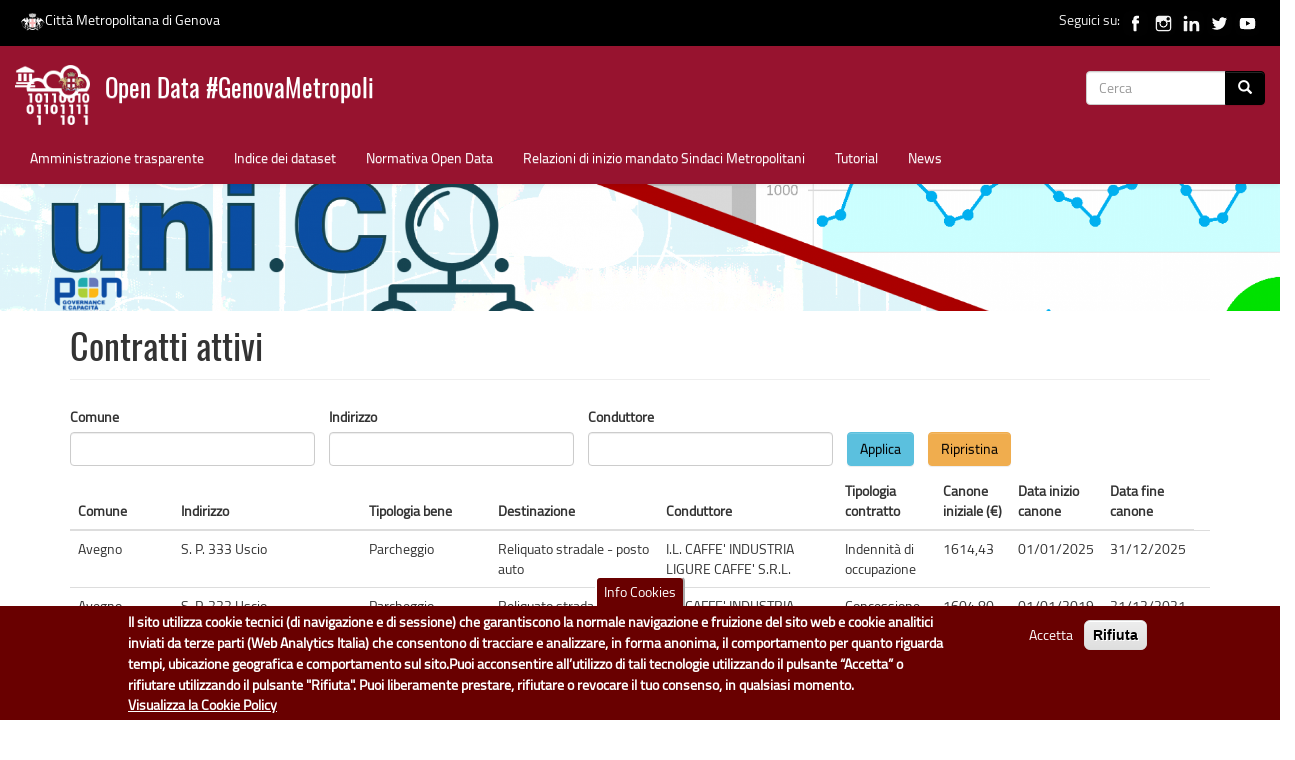

--- FILE ---
content_type: text/html; charset=utf-8
request_url: https://dati.cittametropolitana.genova.it/locazioni-attive
body_size: 10683
content:
<!DOCTYPE html>
<html lang="it" dir="ltr" prefix="content: http://purl.org/rss/1.0/modules/content/ dc: http://purl.org/dc/terms/ foaf: http://xmlns.com/foaf/0.1/ og: http://ogp.me/ns# rdfs: http://www.w3.org/2000/01/rdf-schema# sioc: http://rdfs.org/sioc/ns# sioct: http://rdfs.org/sioc/types# skos: http://www.w3.org/2004/02/skos/core# xsd: http://www.w3.org/2001/XMLSchema#">
<head>
  <link rel="profile" href="http://www.w3.org/1999/xhtml/vocab" />
  <meta charset="utf-8">
  <meta name="viewport" content="width=device-width, initial-scale=1.0">
  <meta http-equiv="Content-Type" content="text/html; charset=utf-8" />
<meta name="Generator" content="Drupal 7 (http://drupal.org)" />
<link rel="shortcut icon" href="https://dati.cittametropolitana.genova.it/sites/all/themes/CMGEcdn/favicon.ico" type="image/vnd.microsoft.icon" />
  <title>Contratti attivi | Open Data #GenovaMetropoli</title>
  <style>
@import url("https://dati.cittametropolitana.genova.it/modules/system/system.base.css?sy3y5a");
</style>
<style>
@import url("https://dati.cittametropolitana.genova.it/modules/field/theme/field.css?sy3y5a");
@import url("https://dati.cittametropolitana.genova.it/modules/node/node.css?sy3y5a");
@import url("https://dati.cittametropolitana.genova.it/sites/all/modules/workflow/workflow_admin_ui/workflow_admin_ui.css?sy3y5a");
@import url("https://dati.cittametropolitana.genova.it/sites/all/modules/views/css/views.css?sy3y5a");
</style>
<style>
@import url("https://dati.cittametropolitana.genova.it/sites/all/libraries/bootstrap/css/bootstrap.min.css?sy3y5a");
@import url("https://dati.cittametropolitana.genova.it/sites/all/libraries/bootstrap/css/bootstrap-theme.min.css?sy3y5a");
@import url("https://dati.cittametropolitana.genova.it/sites/all/modules/ctools/css/ctools.css?sy3y5a");
@import url("https://dati.cittametropolitana.genova.it/sites/all/modules/panels/css/panels.css?sy3y5a");
@import url("https://dati.cittametropolitana.genova.it/sites/all/modules/tagclouds/tagclouds.css?sy3y5a");
@import url("https://dati.cittametropolitana.genova.it/sites/all/modules/user_dashboard/user_dashboard.css?sy3y5a");
@import url("https://dati.cittametropolitana.genova.it/sites/all/modules/eu_cookie_compliance/css/eu_cookie_compliance.css?sy3y5a");
@import url("https://dati.cittametropolitana.genova.it/sites/default/files/ctools/css/c61461ae45453305131952afedbc5ecc.css?sy3y5a");
</style>
<link type="text/css" rel="stylesheet" href="https://cdn.jsdelivr.net/npm/bootstrap@3.3.7/dist/css/bootstrap.css" media="all" />
<link type="text/css" rel="stylesheet" href="https://cdn.jsdelivr.net/npm/@unicorn-fail/drupal-bootstrap-styles@0.0.2/dist/3.3.1/7.x-3.x/drupal-bootstrap.css" media="all" />
<style>
@import url("https://dati.cittametropolitana.genova.it/sites/all/themes/CMGEcdn/css/style.css?sy3y5a");
@import url("https://dati.cittametropolitana.genova.it/sites/all/themes/CMGEcdn/addons/bootstrap/jquery.smartmenus.bootstrap.css?sy3y5a");
</style>
<style>
@import url("https://dati.cittametropolitana.genova.it/sites/default/files/fontyourface/font.css?sy3y5a");
@import url("https://dati.cittametropolitana.genova.it/sites/default/files/fontyourface/local_fonts/oswald-normal-normal/stylesheet.css?sy3y5a");
@import url("https://dati.cittametropolitana.genova.it/sites/default/files/fontyourface/local_fonts/titillium-normal-normal/stylesheet.css?sy3y5a");
</style>
  <!-- HTML5 element support for IE6-8 -->
  <!--[if lt IE 9]>
    <script src="https://cdn.jsdelivr.net/html5shiv/3.7.3/html5shiv-printshiv.min.js"></script>
  <![endif]-->

<!-- Matomo -->
<script type="text/javascript">
  var _paq = window._paq = window._paq || [];
  /* tracker methods like "setCustomDimension" should be called before "trackPageView" */
  _paq.push(['trackPageView']);
  _paq.push(['enableLinkTracking']);
  (function() {
    var u="https://ingestion.webanalytics.italia.it/";
    _paq.push(['setTrackerUrl', u+'matomo.php']);
    _paq.push(['setSiteId', 'kN0lWQMqWO']);
    var d=document, g=d.createElement('script'), s=d.getElementsByTagName('script')[0];
    g.type='text/javascript'; g.async=true; g.src=u+'matomo.js'; s.parentNode.insertBefore(g,s);
  })();
</script>
<!-- End Matomo Code -->  
  
  <script src="https://dati.cittametropolitana.genova.it/sites/all/modules/jquery_update/replace/jquery/1.12/jquery.min.js?v=1.12.4"></script>
<script src="https://dati.cittametropolitana.genova.it/misc/jquery-extend-3.4.0.js?v=1.12.4"></script>
<script src="https://dati.cittametropolitana.genova.it/misc/jquery-html-prefilter-3.5.0-backport.js?v=1.12.4"></script>
<script src="https://dati.cittametropolitana.genova.it/misc/jquery.once.js?v=1.2"></script>
<script src="https://dati.cittametropolitana.genova.it/misc/drupal.js?sy3y5a"></script>
<script src="https://dati.cittametropolitana.genova.it/sites/all/modules/jquery_update/js/jquery_browser.js?v=0.0.1"></script>
<script src="https://dati.cittametropolitana.genova.it/sites/all/modules/eu_cookie_compliance/js/jquery.cookie-1.4.1.min.js?v=1.4.1"></script>
<script src="https://dati.cittametropolitana.genova.it/misc/form-single-submit.js?v=7.101"></script>
<script src="https://cdn.jsdelivr.net/npm/bootstrap@3.3.7/dist/js/bootstrap.js"></script>
<script src="https://dati.cittametropolitana.genova.it/sites/all/modules/entityreference/js/entityreference.js?sy3y5a"></script>
<script src="https://dati.cittametropolitana.genova.it/sites/default/files/languages/it_Ej_HOaNFTlrpULCtp9HntxGW22M9T0_3mGe_eor9rpI.js?sy3y5a"></script>
<script src="https://dati.cittametropolitana.genova.it/sites/all/libraries/bootstrap/js/bootstrap.min.js?sy3y5a"></script>
<script src="https://dati.cittametropolitana.genova.it/sites/all/themes/CMGEcdn/jquery.smartmenus.js?sy3y5a"></script>
<script src="https://dati.cittametropolitana.genova.it/sites/all/themes/CMGEcdn/addons/bootstrap/jquery.smartmenus.bootstrap.js?sy3y5a"></script>
<script>jQuery.extend(Drupal.settings, {"basePath":"\/","pathPrefix":"it\/","setHasJsCookie":0,"ajaxPageState":{"theme":"CMGEcdn","theme_token":"qrd6sBAHV-JQLFv41IfvHD72Zem-4A2RefeT4TD25Pc","js":{"0":1,"sites\/all\/modules\/eu_cookie_compliance\/js\/eu_cookie_compliance.min.js":1,"sites\/all\/themes\/bootstrap\/js\/bootstrap.js":1,"sites\/all\/modules\/jquery_update\/replace\/jquery\/1.12\/jquery.min.js":1,"misc\/jquery-extend-3.4.0.js":1,"misc\/jquery-html-prefilter-3.5.0-backport.js":1,"misc\/jquery.once.js":1,"misc\/drupal.js":1,"sites\/all\/modules\/jquery_update\/js\/jquery_browser.js":1,"sites\/all\/modules\/eu_cookie_compliance\/js\/jquery.cookie-1.4.1.min.js":1,"misc\/form-single-submit.js":1,"https:\/\/cdn.jsdelivr.net\/npm\/bootstrap@3.3.7\/dist\/js\/bootstrap.js":1,"sites\/all\/modules\/entityreference\/js\/entityreference.js":1,"public:\/\/languages\/it_Ej_HOaNFTlrpULCtp9HntxGW22M9T0_3mGe_eor9rpI.js":1,"sites\/all\/libraries\/bootstrap\/js\/bootstrap.min.js":1,"sites\/all\/themes\/CMGEcdn\/jquery.smartmenus.js":1,"sites\/all\/themes\/CMGEcdn\/addons\/bootstrap\/jquery.smartmenus.bootstrap.js":1},"css":{"modules\/system\/system.base.css":1,"modules\/field\/theme\/field.css":1,"modules\/node\/node.css":1,"sites\/all\/modules\/workflow\/workflow_admin_ui\/workflow_admin_ui.css":1,"sites\/all\/modules\/views\/css\/views.css":1,"sites\/all\/libraries\/bootstrap\/css\/bootstrap.min.css":1,"sites\/all\/libraries\/bootstrap\/css\/bootstrap-theme.min.css":1,"sites\/all\/modules\/ctools\/css\/ctools.css":1,"sites\/all\/modules\/panels\/css\/panels.css":1,"sites\/all\/modules\/tagclouds\/tagclouds.css":1,"sites\/all\/modules\/user_dashboard\/user_dashboard.css":1,"sites\/all\/modules\/eu_cookie_compliance\/css\/eu_cookie_compliance.css":1,"public:\/\/ctools\/css\/c61461ae45453305131952afedbc5ecc.css":1,"https:\/\/cdn.jsdelivr.net\/npm\/bootstrap@3.3.7\/dist\/css\/bootstrap.css":1,"https:\/\/cdn.jsdelivr.net\/npm\/@unicorn-fail\/drupal-bootstrap-styles@0.0.2\/dist\/3.3.1\/7.x-3.x\/drupal-bootstrap.css":1,"sites\/all\/themes\/CMGEcdn\/css\/style.css":1,"sites\/all\/themes\/CMGEcdn\/addons\/bootstrap\/jquery.smartmenus.bootstrap.css":1,"sites\/default\/files\/fontyourface\/font.css":1,"public:\/\/fontyourface\/local_fonts\/oswald-normal-normal\/stylesheet.css":1,"public:\/\/fontyourface\/local_fonts\/titillium-normal-normal\/stylesheet.css":1}},"urlIsAjaxTrusted":{"\/it\/locazioni-attive":true,"\/locazioni-attive":true},"eu_cookie_compliance":{"cookie_policy_version":"1.0.0","popup_enabled":1,"popup_agreed_enabled":0,"popup_hide_agreed":1,"popup_clicking_confirmation":false,"popup_scrolling_confirmation":false,"popup_html_info":"\u003Cbutton type=\u0022button\u0022 class=\u0022eu-cookie-withdraw-tab\u0022\u003EInfo Cookies\u003C\/button\u003E\n\u003Cdiv class=\u0022eu-cookie-compliance-banner eu-cookie-compliance-banner-info eu-cookie-compliance-banner--opt-in\u0022\u003E\n  \u003Cdiv class=\u0022popup-content info\u0022\u003E\n        \u003Cdiv id=\u0022popup-text\u0022\u003E\n      \u003Cp\u003EIl sito utilizza cookie tecnici (di navigazione e di sessione) che garantiscono la normale navigazione e fruizione del sito web e cookie analitici inviati da terze parti (Web Analytics Italia) che consentono di tracciare e analizzare, in forma anonima, il comportamento per quanto riguarda tempi, ubicazione geografica e comportamento sul sito.Puoi acconsentire all\u2019utilizzo di tali tecnologie utilizzando il pulsante \u201cAccetta\u201d o rifiutare utilizzando il pulsante \u0022Rifiuta\u0022. Puoi liberamente prestare, rifiutare o revocare il tuo consenso, in qualsiasi momento.\u003C\/p\u003E\n              \u003Cbutton type=\u0022button\u0022 class=\u0022find-more-button eu-cookie-compliance-more-button\u0022\u003EVisualizza la Cookie Policy\u003C\/button\u003E\n          \u003C\/div\u003E\n    \n    \u003Cdiv id=\u0022popup-buttons\u0022 class=\u0022\u0022\u003E\n            \u003Cbutton type=\u0022button\u0022 class=\u0022agree-button eu-cookie-compliance-secondary-button\u0022\u003EAccetta\u003C\/button\u003E\n              \u003Cbutton type=\u0022button\u0022 class=\u0022decline-button eu-cookie-compliance-default-button\u0022 \u003ERifiuta\u003C\/button\u003E\n          \u003C\/div\u003E\n  \u003C\/div\u003E\n\u003C\/div\u003E","use_mobile_message":false,"mobile_popup_html_info":"  \u003Cbutton type=\u0022button\u0022 class=\u0022eu-cookie-withdraw-tab\u0022\u003EInfo Cookies\u003C\/button\u003E\n\u003Cdiv class=\u0022eu-cookie-compliance-banner eu-cookie-compliance-banner-info eu-cookie-compliance-banner--opt-in\u0022\u003E\n  \u003Cdiv class=\u0022popup-content info\u0022\u003E\n        \u003Cdiv id=\u0022popup-text\u0022\u003E\n                    \u003Cbutton type=\u0022button\u0022 class=\u0022find-more-button eu-cookie-compliance-more-button\u0022\u003EVisualizza la Cookie Policy\u003C\/button\u003E\n          \u003C\/div\u003E\n    \n    \u003Cdiv id=\u0022popup-buttons\u0022 class=\u0022\u0022\u003E\n            \u003Cbutton type=\u0022button\u0022 class=\u0022agree-button eu-cookie-compliance-secondary-button\u0022\u003EAccetta\u003C\/button\u003E\n              \u003Cbutton type=\u0022button\u0022 class=\u0022decline-button eu-cookie-compliance-default-button\u0022 \u003ERifiuta\u003C\/button\u003E\n          \u003C\/div\u003E\n  \u003C\/div\u003E\n\u003C\/div\u003E\n","mobile_breakpoint":"768","popup_html_agreed":"\u003Cdiv\u003E\n  \u003Cdiv class=\u0022popup-content agreed\u0022\u003E\n    \u003Cdiv id=\u0022popup-text\u0022\u003E\n      \u003Cp\u003EGrazie di aver accettato l\u0027utilizzo dei cookiesAdesso \u00e8 possibile nascondere questo messaggio o scoprire di pi\u00f9 sulla privacy policy di Citt\u00e0 Metropolitana di Genova.\u003C\/p\u003E\n    \u003C\/div\u003E\n    \u003Cdiv id=\u0022popup-buttons\u0022\u003E\n      \u003Cbutton type=\u0022button\u0022 class=\u0022hide-popup-button eu-cookie-compliance-hide-button\u0022\u003ENascondi\u003C\/button\u003E\n              \u003Cbutton type=\u0022button\u0022 class=\u0022find-more-button eu-cookie-compliance-more-button-thank-you\u0022 \u003EMaggiori informazioni\u003C\/button\u003E\n          \u003C\/div\u003E\n  \u003C\/div\u003E\n\u003C\/div\u003E","popup_use_bare_css":false,"popup_height":"auto","popup_width":"100%","popup_delay":1000,"popup_link":"https:\/\/www.cittametropolitana.genova.it\/cookiepolicy","popup_link_new_window":1,"popup_position":null,"fixed_top_position":false,"popup_language":"it","store_consent":false,"better_support_for_screen_readers":0,"reload_page":0,"domain":"","domain_all_sites":0,"popup_eu_only_js":0,"cookie_lifetime":"180","cookie_session":false,"disagree_do_not_show_popup":0,"method":"opt_in","allowed_cookies":"https:\/\/ingestion.webanalytics.italia.it\/matomo.js","withdraw_markup":"\u003Cbutton type=\u0022button\u0022 class=\u0022eu-cookie-withdraw-tab\u0022\u003EInfo Cookies\u003C\/button\u003E\n\u003Cdiv class=\u0022eu-cookie-withdraw-banner\u0022\u003E\n  \u003Cdiv class=\u0022popup-content info\u0022\u003E\n    \u003Cdiv id=\u0022popup-text\u0022\u003E\n      \u003Ch2\u003ECitt\u00e0 Metropolitana di Genova utilizza i cookies per migliorare la tua esperienza di navigazione - Hai fornito il tuo consenso\u003C\/h2\u003E\n    \u003C\/div\u003E\n    \u003Cdiv id=\u0022popup-buttons\u0022\u003E\n      \u003Cbutton type=\u0022button\u0022 class=\u0022eu-cookie-withdraw-button\u0022\u003EAnnulla consenso (opt-out)\u003C\/button\u003E\n    \u003C\/div\u003E\n  \u003C\/div\u003E\n\u003C\/div\u003E\n","withdraw_enabled":1,"withdraw_button_on_info_popup":0,"cookie_categories":[],"cookie_categories_details":[],"enable_save_preferences_button":1,"cookie_name":"","cookie_value_disagreed":"0","cookie_value_agreed_show_thank_you":"1","cookie_value_agreed":"2","containing_element":"body","automatic_cookies_removal":1,"close_button_action":"close_banner"},"bootstrap":{"anchorsFix":"0","anchorsSmoothScrolling":"0","formHasError":1,"popoverEnabled":0,"popoverOptions":{"animation":1,"html":0,"placement":"right","selector":"","trigger":"click","triggerAutoclose":1,"title":"","content":"","delay":0,"container":"body"},"tooltipEnabled":0,"tooltipOptions":{"animation":1,"html":0,"placement":"auto left","selector":"","trigger":"hover focus","delay":0,"container":"body"}}});</script>
</head>
<body  class="navbar-is-fixed-top html not-front not-logged-in no-sidebars page-locazioni-attive"> 

  <div id="skip-link">
    <a href="#main-content" class="sr-only sr-only-focusable element-invisible element-focusable">Salta al contenuto principale</a>
  </div>
    
 

<header id="navbar" role="banner" aria-label="bannerup" class="navbar navbar-fixed-top navbar-default">
<div class="container-fuild" id="regione-social">
 <div class="row"> 
      <div class="col-md-6"><a href="http://www.cittametropolitana.genova.it" title="Città Metropolitana di Genova #GenovaMetropoli"><img alt="Logo GenovaMetropoli" class="logo-genovametropoli" src="/sites/all/themes/CMGEcdn/images/cmge-white.svg" style="width:25px" />Città Metropolitana di Genova</a></div> 
      <div class="col-md-6" style="text-align:right;">Seguici su: 
	  <a href="https://www.facebook.com/cittametropolitanadigenova/" title="Pagina Facebook GenovaMetropoli"><img alt="Facebook di CMGE" title="Facebook di CMGE" src="/sites/all/themes/CMGEcdn/images/facebook.svg" style="width:25px" /></a>
	  <a href="https://www.instagram.com/cmgenova/" title="Pagina Instagram GenovaMetropoli"><img alt="Instagram di CMGE" title="Instagram di CMGE" src="/sites/all/themes/CMGEcdn/images/instagram.svg" style="width:25px" /></a>
	  <a href="https://www.linkedin.com/company/citt%C3%A0-metropolitana-di-genova/" title="Linkedin di GenovaMetropoli"><img alt="Linkedin di CMGE" title="Linkedin di CMGE" src="/sites/all/themes/CMGEcdn/images/linkedin.svg" style="width:25px" /></a>
	  <a href="https://twitter.com/GenovaMetropoli" title="Twitter di GenovaMetropoli"><img alt="Twitter di CMGE" title="Twitter di CMGE" src="/sites/all/themes/CMGEcdn/images/twitter.svg" style="width:25px" /></a>
	  <a href="https://www.youtube.com/c/cittametropolitanadigenova" title="Città Metropolitana di Genova Canale YouTube GenovaMetropoli"><img alt="youtube di CMGE" title="youtube di CMGE" src="/sites/all/themes/CMGEcdn/images/youtube.svg" style="width:25px" /></a>
	  </div> 
   </div> 
</div>
  <div class="container-fluid">
    <div class="navbar-header">
              <a class="logo navbar-btn pull-left" href="/it" title="Home">
          <img src="https://dati.cittametropolitana.genova.it/sites/default/files/cmge-opendata.png" alt="Home" style="width:75px; margin-top:-9px" />
        </a>
      
              <span><a class="name navbar-brand" href="/it" title="Home">Open Data #GenovaMetropoli</a></span>
	  
              <button type="button" class="navbar-toggle" data-toggle="collapse" data-target="#navbar-collapse">
          <span class="sr-only">Toggle navigation</span>
          <span class="icon-bar"></span>
          <span class="icon-bar"></span>
          <span class="icon-bar"></span>
        </button>
          </div>

          <div class="navbar-collapse collapse" id="navigation-bar">
        <nav>
              <div class="region region-navigation">
    <section id="block-search-form" class="block block-search clearfix">

      
  <form class="form-search content-search" action="/locazioni-attive" method="post" id="search-block-form" accept-charset="UTF-8"><div><div>
      <h1 class="element-invisible">Form di ricerca</h2>
    <div class="input-group"><input title="Inserisci i termini da cercare." placeholder="Cerca" class="form-control form-text" type="text" id="edit-search-block-form--2" name="search_block_form" value="" size="15" maxlength="128" /><span class="input-group-btn"><button type="submit" class="btn btn-primary" aria-label="Cerca" alt="Cerca"><span class="icon glyphicon glyphicon-search" aria-hidden="true"></span>
</button></span></div><div class="form-actions form-wrapper form-group" id="edit-actions"><button class="element-invisible btn btn-primary form-submit" type="submit" id="edit-submit" name="op" value="Cerca">Cerca</button>
</div><input type="hidden" name="form_build_id" value="form-oSux3Fc5NZdAdUkkUyroeWwrzvezICiSw_2kQ1ycMeo" />
<input type="hidden" name="form_id" value="search_block_form" />
</div>
</div></form>
</section>
  </div>
        </nav>
      </div>
              <div class="navbar-collapse collapse" id="navbar-collapse">
        <nav>
                      <ul class="menu nav navbar-nav"><li class="first leaf"><a href="/it/content/amministrazione-trasparente" title="Albero dell&#039;amministrazione trasparente">Amministrazione trasparente</a></li>
<li class="leaf"><a href="/it/indice-dataset" title="Indice dei dataset - in ordine alfabetico">Indice dei dataset</a></li>
<li class="leaf"><a href="/it/riferimenti-normativi" title="Normativa Open Data">Normativa Open Data</a></li>
<li class="leaf"><a href="/it/dati/documentazione/silvia-salis-relazione-inizio-mandato" title="Relazioni di inizio mandato Sindaci Metropolitani">Relazioni di inizio mandato Sindaci Metropolitani</a></li>
<li class="leaf"><a href="/it/content/tutorial" title="Tutorial sui dati aperti della Provincia di Genova">Tutorial</a></li>
<li class="last leaf"><a href="/it/news" title="News">News</a></li>
</ul>                            </nav>
      </div>
    
	</div> 
</header>


  <div id="featured" role="banner" aria-label="featured zone">
       <div class="region region-featured">
    <section id="block-views-news-block-2" class="block block-views clearfix">

        <h2 class="block-title">News</h2>
    
  <div class="view view-news view-id-news view-display-id-block_2 view-dom-id-64ea27ab9c22e68de516adfa2c46b256">
        
  
  
      <div class="view-content">
      

<div id="views-bootstrap-grid-1" class="views-bootstrap-grid-plugin-style">
  
          <div class="row">
                  <div class=" col-xs-12 col-lg-12">
              
  <div class="views-field views-field-field-image">        <div class="field-content"><a href="/it/content/article/al-il-progetto-unico-genovametropoli-cede-la-sua-esperienza-opendata"><img typeof="foaf:Image" class="img-responsive" src="https://dati.cittametropolitana.genova.it/sites/default/files/styles/img_banner/public/field/image/banner.png?itok=mhqtikRU" width="2500" height="300" alt="Al via il Progetto UNI.C.O: GenovaMetropoli &#039;cede&#039; la sua esperienza in OpenData" title="Al via il Progetto UNI.C.O: GenovaMetropoli &#039;cede&#039; la sua esperienza in OpenData" /></a></div>  </div>          </div>

                                  </div>
    
  </div>
    </div>
  
  
  
  
  
  
</div>
</section>
  </div>
  </div>

<!--<div class="main-container">-->

<div class="main-container container">


  <header role="banner" id="page-header" aria-label="banner-main">
    
      </header> <!-- /#page-header -->

  <div class="row">

    
    <section class="col-sm-12">
                  <a id="main-content" role="main"></a>
                    <h1 class="page-header">Contratti attivi</h1>
                                                  	  <!-- /riga aggiunta per togliere NO CONTENT nella Home page -->
				
        <div class="region region-content">
    <section id="block-system-main" class="block block-system clearfix">

      
  <div class="view view-locazioni-attive view-id-locazioni_attive view-display-id-page_1 view-dom-id-383f348f2fd25a952bb84af082a310e5">
        
      <div class="view-filters">
      <form action="/it/locazioni-attive" method="get" id="views-exposed-form-locazioni-attive-page-1" accept-charset="UTF-8"><div><div class="views-exposed-form">
  <div class="views-exposed-widgets clearfix">
          <div id="edit-field-comune-value-wrapper" class="views-exposed-widget views-widget-filter-field_comune_value">
                  <label for="edit-field-comune-value">
            Comune          </label>
                        <div class="views-widget">
          <div class="form-item form-item-field-comune-value form-type-textfield form-group"><input class="form-control form-text" type="text" id="edit-field-comune-value" name="field_comune_value" value="" size="30" maxlength="128" /></div>        </div>
              </div>
          <div id="edit-field-indirizzo-value-wrapper" class="views-exposed-widget views-widget-filter-field_indirizzo_value">
                  <label for="edit-field-indirizzo-value">
            Indirizzo          </label>
                        <div class="views-widget">
          <div class="form-item form-item-field-indirizzo-value form-type-textfield form-group"><input class="form-control form-text" type="text" id="edit-field-indirizzo-value" name="field_indirizzo_value" value="" size="30" maxlength="128" /></div>        </div>
              </div>
          <div id="edit-field-conduttore-value-wrapper" class="views-exposed-widget views-widget-filter-field_conduttore_value">
                  <label for="edit-field-conduttore-value">
            Conduttore          </label>
                        <div class="views-widget">
          <div class="form-item form-item-field-conduttore-value form-type-textfield form-group"><input class="form-control form-text" type="text" id="edit-field-conduttore-value" name="field_conduttore_value" value="" size="30" maxlength="128" /></div>        </div>
              </div>
                    <div class="views-exposed-widget views-submit-button">
      <button type="submit" id="edit-submit-locazioni-attive" name="" value="Applica" class="btn btn-info form-submit">Applica</button>
    </div>
          <div class="views-exposed-widget views-reset-button">
        <button type="submit" id="edit-reset" name="op" value="Ripristina" class="btn btn-warning form-submit">Ripristina</button>
      </div>
      </div>
</div>
</div></form>    </div>
  
  
      <div class="view-content">
      

<table class="views-table cols-9 table table-0 table-0 table-0 table-0"   >
        <thead>
    <tr>
              <th class="views-field views-field-field-comune" >
          Comune        </th>
              <th class="views-field views-field-field-indirizzo" >
          Indirizzo        </th>
              <th class="views-field views-field-field-tipologia-bene" >
          Tipologia bene        </th>
              <th class="views-field views-field-field-tipologia-bene-ulteriore-d" >
          Destinazione        </th>
              <th class="views-field views-field-field-conduttore" >
          Conduttore        </th>
              <th class="views-field views-field-field-tipologia-locazione-attiva" >
          Tipologia contratto        </th>
              <th class="views-field views-field-field-canone" >
          Canone iniziale (€)        </th>
              <th class="views-field views-field-field-data-inizio" >
          Data inizio canone        </th>
              <th class="views-field views-field-field-data-fine" >
          Data fine canone        </th>
          </tr>
    </thead>
    <tbody>
      <tr class="odd views-row-first">
              <td class="views-field views-field-field-comune" >
          Avegno        </td>
              <td class="views-field views-field-field-indirizzo" >
          S. P. 333 Uscio        </td>
              <td class="views-field views-field-field-tipologia-bene" >
          Parcheggio        </td>
              <td class="views-field views-field-field-tipologia-bene-ulteriore-d" >
          Reliquato stradale - posto auto        </td>
              <td class="views-field views-field-field-conduttore" >
          I.L. CAFFE&#039; INDUSTRIA LIGURE CAFFE&#039; S.R.L.        </td>
              <td class="views-field views-field-field-tipologia-locazione-attiva" >
          Indennità di occupazione        </td>
              <td class="views-field views-field-field-canone" >
          1614,43        </td>
              <td class="views-field views-field-field-data-inizio" >
          <span  property="dc:date" datatype="xsd:dateTime" content="2025-01-01T00:00:00+01:00" class="date-display-single">01/01/2025</span>        </td>
              <td class="views-field views-field-field-data-fine" >
          <span  property="dc:date" datatype="xsd:dateTime" content="2025-12-31T00:00:00+01:00" class="date-display-single">31/12/2025</span>        </td>
              <td class="views-field views-field-edit-node" >
                  </td>
          </tr>
      <tr class="even">
              <td class="views-field views-field-field-comune" >
          Avegno        </td>
              <td class="views-field views-field-field-indirizzo" >
          S. P. 333 Uscio        </td>
              <td class="views-field views-field-field-tipologia-bene" >
          Parcheggio        </td>
              <td class="views-field views-field-field-tipologia-bene-ulteriore-d" >
          Reliquato stradale - posto auto        </td>
              <td class="views-field views-field-field-conduttore" >
          I.L. CAFFE&#039; INDUSTRIA LIGURE CAFFE&#039; S.R.L.        </td>
              <td class="views-field views-field-field-tipologia-locazione-attiva" >
          Concessione        </td>
              <td class="views-field views-field-field-canone" >
          1604,80        </td>
              <td class="views-field views-field-field-data-inizio" >
          <span  property="dc:date" datatype="xsd:dateTime" content="2019-01-01T00:00:00+01:00" class="date-display-single">01/01/2019</span>        </td>
              <td class="views-field views-field-field-data-fine" >
          <span  property="dc:date" datatype="xsd:dateTime" content="2021-12-31T00:00:00+01:00" class="date-display-single">31/12/2021</span>        </td>
              <td class="views-field views-field-edit-node" >
                  </td>
          </tr>
      <tr class="odd">
              <td class="views-field views-field-field-comune" >
          Avegno        </td>
              <td class="views-field views-field-field-indirizzo" >
          S. P. 333 Uscio        </td>
              <td class="views-field views-field-field-tipologia-bene" >
          Parcheggio        </td>
              <td class="views-field views-field-field-tipologia-bene-ulteriore-d" >
          Reliquato stradale - posto auto        </td>
              <td class="views-field views-field-field-conduttore" >
          I.L. CAFFE&#039; INDUSTRIA LIGURE CAFFE&#039; S.R.L.        </td>
              <td class="views-field views-field-field-tipologia-locazione-attiva" >
          Indennità di occupazione        </td>
              <td class="views-field views-field-field-canone" >
          1614,43        </td>
              <td class="views-field views-field-field-data-inizio" >
          <span  property="dc:date" datatype="xsd:dateTime" content="2024-01-01T00:00:00+01:00" class="date-display-single">01/01/2024</span>        </td>
              <td class="views-field views-field-field-data-fine" >
          <span  property="dc:date" datatype="xsd:dateTime" content="2024-12-31T00:00:00+01:00" class="date-display-single">31/12/2024</span>        </td>
              <td class="views-field views-field-edit-node" >
                  </td>
          </tr>
      <tr class="even">
              <td class="views-field views-field-field-comune" >
          Avegno        </td>
              <td class="views-field views-field-field-indirizzo" >
          S. P. 333 Uscio        </td>
              <td class="views-field views-field-field-tipologia-bene" >
          Parcheggio        </td>
              <td class="views-field views-field-field-tipologia-bene-ulteriore-d" >
          Reliquato stradale - posto auto        </td>
              <td class="views-field views-field-field-conduttore" >
          I.L. CAFFE&#039; INDUSTRIA LIGURE CAFFE&#039; S.R.L.        </td>
              <td class="views-field views-field-field-tipologia-locazione-attiva" >
          Indennità di occupazione        </td>
              <td class="views-field views-field-field-canone" >
          1607,20        </td>
              <td class="views-field views-field-field-data-inizio" >
          <span  property="dc:date" datatype="xsd:dateTime" content="2023-01-01T00:00:00+01:00" class="date-display-single">01/01/2023</span>        </td>
              <td class="views-field views-field-field-data-fine" >
          <span  property="dc:date" datatype="xsd:dateTime" content="2023-12-31T00:00:00+01:00" class="date-display-single">31/12/2023</span>        </td>
              <td class="views-field views-field-edit-node" >
                  </td>
          </tr>
      <tr class="odd">
              <td class="views-field views-field-field-comune" >
          Avegno        </td>
              <td class="views-field views-field-field-indirizzo" >
          S. P. 333 Uscio        </td>
              <td class="views-field views-field-field-tipologia-bene" >
          Parcheggio        </td>
              <td class="views-field views-field-field-tipologia-bene-ulteriore-d" >
          Reliquato stradale - posto auto        </td>
              <td class="views-field views-field-field-conduttore" >
          I.L. CAFFE&#039; INDUSTRIA LIGURE CAFFE&#039; S.R.L.        </td>
              <td class="views-field views-field-field-tipologia-locazione-attiva" >
          Indennità di occupazione        </td>
              <td class="views-field views-field-field-canone" >
          1607,20        </td>
              <td class="views-field views-field-field-data-inizio" >
          <span  property="dc:date" datatype="xsd:dateTime" content="2022-01-01T00:00:00+01:00" class="date-display-single">01/01/2022</span>        </td>
              <td class="views-field views-field-field-data-fine" >
          <span  property="dc:date" datatype="xsd:dateTime" content="2022-12-31T00:00:00+01:00" class="date-display-single">31/12/2022</span>        </td>
              <td class="views-field views-field-edit-node" >
                  </td>
          </tr>
      <tr class="even">
              <td class="views-field views-field-field-comune" >
          Busalla        </td>
              <td class="views-field views-field-field-indirizzo" >
          S.P. 9 Crocefieschi        </td>
              <td class="views-field views-field-field-tipologia-bene" >
          Terreno        </td>
              <td class="views-field views-field-field-tipologia-bene-ulteriore-d" >
          Terreno ad uso agricolo        </td>
              <td class="views-field views-field-field-conduttore" >
          Persona fisica        </td>
              <td class="views-field views-field-field-tipologia-locazione-attiva" >
          Concessione        </td>
              <td class="views-field views-field-field-canone" >
          200,00        </td>
              <td class="views-field views-field-field-data-inizio" >
          <span  property="dc:date" datatype="xsd:dateTime" content="2020-05-01T00:00:00+02:00" class="date-display-single">01/05/2020</span>        </td>
              <td class="views-field views-field-field-data-fine" >
          <span  property="dc:date" datatype="xsd:dateTime" content="2022-12-31T00:00:00+01:00" class="date-display-single">31/12/2022</span>        </td>
              <td class="views-field views-field-edit-node" >
                  </td>
          </tr>
      <tr class="odd">
              <td class="views-field views-field-field-comune" >
          Busalla        </td>
              <td class="views-field views-field-field-indirizzo" >
          S.P. 9 Crocefieschi        </td>
              <td class="views-field views-field-field-tipologia-bene" >
          Terreno        </td>
              <td class="views-field views-field-field-tipologia-bene-ulteriore-d" >
          Terreno ad uso agricolo        </td>
              <td class="views-field views-field-field-conduttore" >
          Persona fisica        </td>
              <td class="views-field views-field-field-tipologia-locazione-attiva" >
          Indennità di occupazione        </td>
              <td class="views-field views-field-field-canone" >
          208,70        </td>
              <td class="views-field views-field-field-data-inizio" >
          <span  property="dc:date" datatype="xsd:dateTime" content="2025-01-01T00:00:00+01:00" class="date-display-single">01/01/2025</span>        </td>
              <td class="views-field views-field-field-data-fine" >
          <span  property="dc:date" datatype="xsd:dateTime" content="2025-12-31T00:00:00+01:00" class="date-display-single">31/12/2025</span>        </td>
              <td class="views-field views-field-edit-node" >
                  </td>
          </tr>
      <tr class="even">
              <td class="views-field views-field-field-comune" >
          Busalla        </td>
              <td class="views-field views-field-field-indirizzo" >
          S.P. 9 Crocefieschi        </td>
              <td class="views-field views-field-field-tipologia-bene" >
          Terreno        </td>
              <td class="views-field views-field-field-tipologia-bene-ulteriore-d" >
          Terreno ad uso agricolo        </td>
              <td class="views-field views-field-field-conduttore" >
          Persona fisica        </td>
              <td class="views-field views-field-field-tipologia-locazione-attiva" >
          Indennità di occupazione        </td>
              <td class="views-field views-field-field-canone" >
          208,70        </td>
              <td class="views-field views-field-field-data-inizio" >
          <span  property="dc:date" datatype="xsd:dateTime" content="2024-01-01T00:00:00+01:00" class="date-display-single">01/01/2024</span>        </td>
              <td class="views-field views-field-field-data-fine" >
          <span  property="dc:date" datatype="xsd:dateTime" content="2024-12-31T00:00:00+01:00" class="date-display-single">31/12/2024</span>        </td>
              <td class="views-field views-field-edit-node" >
                  </td>
          </tr>
      <tr class="odd">
              <td class="views-field views-field-field-comune" >
          Busalla        </td>
              <td class="views-field views-field-field-indirizzo" >
          S.P. 9 Crocefieschi        </td>
              <td class="views-field views-field-field-tipologia-bene" >
          Terreno        </td>
              <td class="views-field views-field-field-tipologia-bene-ulteriore-d" >
          Terreno ad uso agricolo        </td>
              <td class="views-field views-field-field-conduttore" >
          Persona fisica        </td>
              <td class="views-field views-field-field-tipologia-locazione-attiva" >
          Indennità di occupazione        </td>
              <td class="views-field views-field-field-canone" >
          208,70        </td>
              <td class="views-field views-field-field-data-inizio" >
          <span  property="dc:date" datatype="xsd:dateTime" content="2023-01-01T00:00:00+01:00" class="date-display-single">01/01/2023</span>        </td>
              <td class="views-field views-field-field-data-fine" >
          <span  property="dc:date" datatype="xsd:dateTime" content="2023-12-31T00:00:00+01:00" class="date-display-single">31/12/2023</span>        </td>
              <td class="views-field views-field-edit-node" >
                  </td>
          </tr>
      <tr class="even">
              <td class="views-field views-field-field-comune" >
          Campo Ligure        </td>
              <td class="views-field views-field-field-indirizzo" >
          Valle Stura         </td>
              <td class="views-field views-field-field-tipologia-bene" >
          Terreno        </td>
              <td class="views-field views-field-field-tipologia-bene-ulteriore-d" >
          Servitù di passaggio condotta fognaria        </td>
              <td class="views-field views-field-field-conduttore" >
          COMUNITA&#039; MONTANA VALLE STURA CAMPOLIGURE        </td>
              <td class="views-field views-field-field-tipologia-locazione-attiva" >
          Costituzione di servitù        </td>
              <td class="views-field views-field-field-canone" >
          51,65        </td>
              <td class="views-field views-field-field-data-inizio" >
          <span  property="dc:date" datatype="xsd:dateTime" content="1991-01-22T00:00:00+01:00" class="date-display-single">22/01/1991</span>        </td>
              <td class="views-field views-field-field-data-fine" >
          <span  property="dc:date" datatype="xsd:dateTime" content="2099-12-31T00:00:00+01:00" class="date-display-single">31/12/2099</span>        </td>
              <td class="views-field views-field-edit-node" >
                  </td>
          </tr>
      <tr class="odd">
              <td class="views-field views-field-field-comune" >
          Campo Ligure        </td>
              <td class="views-field views-field-field-indirizzo" >
          Via San Michele 30        </td>
              <td class="views-field views-field-field-tipologia-bene" >
          Scolastica        </td>
              <td class="views-field views-field-field-tipologia-bene-ulteriore-d" >
          Fabbricato ad uso scolastico        </td>
              <td class="views-field views-field-field-conduttore" >
          COMUNE DI CAMPO LIGURE        </td>
              <td class="views-field views-field-field-tipologia-locazione-attiva" >
          Comodato gratuito        </td>
              <td class="views-field views-field-field-canone" >
                  </td>
              <td class="views-field views-field-field-data-inizio" >
          <span  property="dc:date" datatype="xsd:dateTime" content="2008-09-01T00:00:00+02:00" class="date-display-single">01/09/2008</span>        </td>
              <td class="views-field views-field-field-data-fine" >
          <span  property="dc:date" datatype="xsd:dateTime" content="2028-12-31T00:00:00+01:00" class="date-display-single">31/12/2028</span>        </td>
              <td class="views-field views-field-edit-node" >
                  </td>
          </tr>
      <tr class="even">
              <td class="views-field views-field-field-comune" >
          Campomorone        </td>
              <td class="views-field views-field-field-indirizzo" >
          S.P. 5 Bocchetta        </td>
              <td class="views-field views-field-field-tipologia-bene" >
          Parcheggio        </td>
              <td class="views-field views-field-field-tipologia-bene-ulteriore-d" >
          Parcheggio        </td>
              <td class="views-field views-field-field-conduttore" >
          COMUNE DI CAMPOMORONE        </td>
              <td class="views-field views-field-field-tipologia-locazione-attiva" >
          Comodato gratuito        </td>
              <td class="views-field views-field-field-canone" >
                  </td>
              <td class="views-field views-field-field-data-inizio" >
          <span  property="dc:date" datatype="xsd:dateTime" content="2009-12-01T00:00:00+01:00" class="date-display-single">01/12/2009</span>        </td>
              <td class="views-field views-field-field-data-fine" >
          <span  property="dc:date" datatype="xsd:dateTime" content="2029-11-30T00:00:00+01:00" class="date-display-single">30/11/2029</span>        </td>
              <td class="views-field views-field-edit-node" >
                  </td>
          </tr>
      <tr class="odd">
              <td class="views-field views-field-field-comune" >
          Campomorone        </td>
              <td class="views-field views-field-field-indirizzo" >
          Via Valverde 24 Località Campora        </td>
              <td class="views-field views-field-field-tipologia-bene" >
          Struttura socio/assistenziale        </td>
              <td class="views-field views-field-field-tipologia-bene-ulteriore-d" >
          Centro Assistenza Infantile        </td>
              <td class="views-field views-field-field-conduttore" >
          COMUNE DI CAMPOMORONE        </td>
              <td class="views-field views-field-field-tipologia-locazione-attiva" >
          Comodato gratuito        </td>
              <td class="views-field views-field-field-canone" >
                  </td>
              <td class="views-field views-field-field-data-inizio" >
          <span  property="dc:date" datatype="xsd:dateTime" content="2023-10-01T00:00:00+02:00" class="date-display-single">01/10/2023</span>        </td>
              <td class="views-field views-field-field-data-fine" >
          <span  property="dc:date" datatype="xsd:dateTime" content="2029-09-30T00:00:00+02:00" class="date-display-single">30/09/2029</span>        </td>
              <td class="views-field views-field-edit-node" >
                  </td>
          </tr>
      <tr class="even">
              <td class="views-field views-field-field-comune" >
          Campomorone        </td>
              <td class="views-field views-field-field-indirizzo" >
          Via Valverde 24 Località Campora        </td>
              <td class="views-field views-field-field-tipologia-bene" >
          Struttura socio/assistenziale        </td>
              <td class="views-field views-field-field-tipologia-bene-ulteriore-d" >
          Centro Assistenza Infantile        </td>
              <td class="views-field views-field-field-conduttore" >
          COMUNE DI CAMPOMORONE        </td>
              <td class="views-field views-field-field-tipologia-locazione-attiva" >
          Locazione di valorizzazione        </td>
              <td class="views-field views-field-field-canone" >
                  </td>
              <td class="views-field views-field-field-data-inizio" >
          <span  property="dc:date" datatype="xsd:dateTime" content="2013-01-01T00:00:00+01:00" class="date-display-single">01/01/2013</span>        </td>
              <td class="views-field views-field-field-data-fine" >
          <span  property="dc:date" datatype="xsd:dateTime" content="2021-08-07T00:00:00+02:00" class="date-display-single">07/08/2021</span>        </td>
              <td class="views-field views-field-edit-node" >
                  </td>
          </tr>
      <tr class="odd">
              <td class="views-field views-field-field-comune" >
          Carasco        </td>
              <td class="views-field views-field-field-indirizzo" >
          S. P. 225 Val Fontanabuona  Km 6+350 Località San Martino        </td>
              <td class="views-field views-field-field-tipologia-bene" >
          Terreno        </td>
              <td class="views-field views-field-field-tipologia-bene-ulteriore-d" >
          Ospitalità di Centralina Meteorologica        </td>
              <td class="views-field views-field-field-conduttore" >
          Agenzia Regionale per la Protezione dell&#039;Ambiente Ligure        </td>
              <td class="views-field views-field-field-tipologia-locazione-attiva" >
          Comodato gratuito        </td>
              <td class="views-field views-field-field-canone" >
                  </td>
              <td class="views-field views-field-field-data-inizio" >
          <span  property="dc:date" datatype="xsd:dateTime" content="2022-09-15T00:00:00+02:00" class="date-display-single">15/09/2022</span>        </td>
              <td class="views-field views-field-field-data-fine" >
          <span  property="dc:date" datatype="xsd:dateTime" content="2042-09-14T00:00:00+01:00" class="date-display-single">14/09/2042</span>        </td>
              <td class="views-field views-field-edit-node" >
                  </td>
          </tr>
      <tr class="even">
              <td class="views-field views-field-field-comune" >
          Chiavari        </td>
              <td class="views-field views-field-field-indirizzo" >
          Piazza Sanfront 38        </td>
              <td class="views-field views-field-field-tipologia-bene" >
          Uffici        </td>
              <td class="views-field views-field-field-tipologia-bene-ulteriore-d" >
          Fabbricato        </td>
              <td class="views-field views-field-field-conduttore" >
          CASERMA VV.FF.        </td>
              <td class="views-field views-field-field-tipologia-locazione-attiva" >
          Indennità di occupazione        </td>
              <td class="views-field views-field-field-canone" >
          31784,00        </td>
              <td class="views-field views-field-field-data-inizio" >
          <span  property="dc:date" datatype="xsd:dateTime" content="2025-01-01T00:00:00+01:00" class="date-display-single">01/01/2025</span>        </td>
              <td class="views-field views-field-field-data-fine" >
          <span  property="dc:date" datatype="xsd:dateTime" content="2025-12-30T00:00:00+01:00" class="date-display-single">30/12/2025</span>        </td>
              <td class="views-field views-field-edit-node" >
                  </td>
          </tr>
      <tr class="odd">
              <td class="views-field views-field-field-comune" >
          Chiavari        </td>
              <td class="views-field views-field-field-indirizzo" >
          Piazza Sanfront 38        </td>
              <td class="views-field views-field-field-tipologia-bene" >
          Uffici        </td>
              <td class="views-field views-field-field-tipologia-bene-ulteriore-d" >
          Fabbricato        </td>
              <td class="views-field views-field-field-conduttore" >
          CASERMA VV.FF.        </td>
              <td class="views-field views-field-field-tipologia-locazione-attiva" >
          Indennità di occupazione        </td>
              <td class="views-field views-field-field-canone" >
          31607,00        </td>
              <td class="views-field views-field-field-data-inizio" >
          <span  property="dc:date" datatype="xsd:dateTime" content="2024-01-01T00:00:00+01:00" class="date-display-single">01/01/2024</span>        </td>
              <td class="views-field views-field-field-data-fine" >
          <span  property="dc:date" datatype="xsd:dateTime" content="2024-12-30T00:00:00+01:00" class="date-display-single">30/12/2024</span>        </td>
              <td class="views-field views-field-edit-node" >
                  </td>
          </tr>
      <tr class="even">
              <td class="views-field views-field-field-comune" >
          Chiavari        </td>
              <td class="views-field views-field-field-indirizzo" >
          Piazza Sanfront 38        </td>
              <td class="views-field views-field-field-tipologia-bene" >
          Uffici        </td>
              <td class="views-field views-field-field-tipologia-bene-ulteriore-d" >
          Fabbricato        </td>
              <td class="views-field views-field-field-conduttore" >
          CASERMA VV.FF.        </td>
              <td class="views-field views-field-field-tipologia-locazione-attiva" >
          Indennità di occupazione        </td>
              <td class="views-field views-field-field-canone" >
          31607,00        </td>
              <td class="views-field views-field-field-data-inizio" >
          <span  property="dc:date" datatype="xsd:dateTime" content="2023-01-01T00:00:00+01:00" class="date-display-single">01/01/2023</span>        </td>
              <td class="views-field views-field-field-data-fine" >
          <span  property="dc:date" datatype="xsd:dateTime" content="2023-12-30T00:00:00+01:00" class="date-display-single">30/12/2023</span>        </td>
              <td class="views-field views-field-edit-node" >
                  </td>
          </tr>
      <tr class="odd">
              <td class="views-field views-field-field-comune" >
          Chiavari        </td>
              <td class="views-field views-field-field-indirizzo" >
          Piazza Sanfront 38        </td>
              <td class="views-field views-field-field-tipologia-bene" >
          Uffici        </td>
              <td class="views-field views-field-field-tipologia-bene-ulteriore-d" >
          Fabbricato        </td>
              <td class="views-field views-field-field-conduttore" >
          CASERMA VV.FF.        </td>
              <td class="views-field views-field-field-tipologia-locazione-attiva" >
          Indennità di occupazione        </td>
              <td class="views-field views-field-field-canone" >
          31607,00        </td>
              <td class="views-field views-field-field-data-inizio" >
          <span  property="dc:date" datatype="xsd:dateTime" content="2019-01-01T00:00:00+01:00" class="date-display-single">01/01/2019</span>        </td>
              <td class="views-field views-field-field-data-fine" >
          <span  property="dc:date" datatype="xsd:dateTime" content="2022-12-30T00:00:00+01:00" class="date-display-single">30/12/2022</span>        </td>
              <td class="views-field views-field-edit-node" >
                  </td>
          </tr>
      <tr class="even views-row-last">
              <td class="views-field views-field-field-comune" >
          Chiavari        </td>
              <td class="views-field views-field-field-indirizzo" >
          Via Castagnola 2        </td>
              <td class="views-field views-field-field-tipologia-bene" >
          Scolastica        </td>
              <td class="views-field views-field-field-tipologia-bene-ulteriore-d" >
          Aule scolastiche per svolgimento lezioni CPIA Levante         </td>
              <td class="views-field views-field-field-conduttore" >
          COMUNE DI CHIAVARI        </td>
              <td class="views-field views-field-field-tipologia-locazione-attiva" >
          Concessione        </td>
              <td class="views-field views-field-field-canone" >
          7000,00        </td>
              <td class="views-field views-field-field-data-inizio" >
          <span  property="dc:date" datatype="xsd:dateTime" content="2023-10-16T00:00:00+02:00" class="date-display-single">16/10/2023</span>        </td>
              <td class="views-field views-field-field-data-fine" >
          <span  property="dc:date" datatype="xsd:dateTime" content="2024-06-08T00:00:00+02:00" class="date-display-single">08/06/2024</span>        </td>
              <td class="views-field views-field-edit-node" >
                  </td>
          </tr>
    </tbody>
</table>

    </div>
  
      <div class="text-center"><ul class="pagination"><li class="active"><span>1</span></li>
<li><a title="Vai a pagina 2" href="/it/locazioni-attive?page=1">2</a></li>
<li><a title="Vai a pagina 3" href="/it/locazioni-attive?page=2">3</a></li>
<li><a title="Vai a pagina 4" href="/it/locazioni-attive?page=3">4</a></li>
<li><a title="Vai a pagina 5" href="/it/locazioni-attive?page=4">5</a></li>
<li><a title="Vai a pagina 6" href="/it/locazioni-attive?page=5">6</a></li>
<li><a title="Vai a pagina 7" href="/it/locazioni-attive?page=6">7</a></li>
<li><a title="Vai a pagina 8" href="/it/locazioni-attive?page=7">8</a></li>
<li><a title="Vai a pagina 9" href="/it/locazioni-attive?page=8">9</a></li>
<li class="pager-ellipsis disabled"><span>…</span></li>
<li class="next"><a title="Vai alla pagina successiva" href="/it/locazioni-attive?page=1">seguente ›</a></li>
<li class="pager-last"><a title="Vai all&#039;ultima pagina" href="/it/locazioni-attive?page=10">ultima »</a></li>
</ul></div>  
  
  
  
      <div class="feed-icon">
      <a href="/it/export/xml/locazioni-attive?attach=page_1"><img typeof="foaf:Image" class="img-responsive" src="https://dati.cittametropolitana.genova.it/sites/all/modules/views_data_export/images/xml.png" alt="XML" title="XML" /></a><a href="/it/export/csv/locazioni-attive"><img typeof="foaf:Image" class="img-responsive" src="https://dati.cittametropolitana.genova.it/sites/all/modules/views_data_export/images/csv.png" alt="CSV" title="CSV" /></a>    </div>
  
</div>
</section>
<section id="block-imageblock-3" class="block block-imageblock clearfix">

        <h2 class="block-title">Quanto sono chiare le informazioni su questa pagina?</h2>
    
    <div class="block-image">
    <img class="imageblock-image img-responsive" typeof="foaf:Image" src="https://dati.cittametropolitana.genova.it/sites/default/files/imageblock/ImgVotazione-trasparente.png" alt="Quanto sono chiare le informazioni su questa pagina?" title="Quanto sono chiare le informazioni su questa pagina?" />  </div>

  <div class="block-body">
    <p>	<button type="button" id="dialog_vote_button" class="btn btn-primary">Vota il servizio!</button></p>
<script>
<!--//--><![CDATA[// ><!--

	jQuery('#dialog_vote_button').on('click', function(){
            var url = window.location.href;
	    var vote_url = 'https://csat.cittametropolitana.genova.it/form/rating?servizio=15&pagina='+url+'#no-back';
	    jQuery('#csat_frame').attr('src',  vote_url);

	    window.addEventListener("message", function(event)  {
		if (event.origin !== "https://csat.cittametropolitana.genova.it")
		    return;
		if (event.data) {
		      data = JSON.parse(event.data);
		      jQuery('#csat_frame').css('height', data['height'] + 300 + 'px');

		}
	    }, false);

	    jQuery('#modal_vote').modal('show');
	});
	
//--><!]]>
</script><div class="modal fade" id="modal_vote" tabindex="-1" role="dialog">
<div class="modal-dialog modal-lg" role="document">
<div class="modal-content">
<div class="modal-header">
<div class="row">
<div class="col-md-3 col-sm-3 col-xs-3">
		                <a class="logo navbar-btn pull-left" href="/it" title="Home"><br />
		                    <img src="https://csat.cittametropolitana.genova.it/sites/default/files/Logo-GenovaMetropoli-w75.png" alt="Home" title="Home" style="width:75px; margin-top:-9px" /><br />
		                </a>
		            </div>
<div class="col-md-7 col-sm-7 col-xs-7">
<div class="row">
<div>
<h1 class="text-center" style="color: rgb(51, 51, 51); margin-top: 0px;margin-bottom:0px">Città Metropolitana di Genova</h1>
</div>
</div>
<div class="row">
<div>
<h2 class="text-center" style="color: rgb(51, 51, 51);margin-top:0px;margin-bottom:0px">Soddisfazione utente</h2>
</div>
</div>
<div class="row">
<div>
<p class="text-center" style="color: rgb(51, 51, 51)">Vota la facilità di utilizzo del servizio online</p>
</div>
</div>
</div>
<div class="col-md-1 col-sm-1 col-xs-1" style="float: right">
		<button type="button" class="close" data-dismiss="modal" aria-label="Close"><span style="color:rgb(119,119,119)" aria-hidden="true">×</span></button>
		            </div>
</div>
</div>
<div class="modal-body">
<div>
<iframe style="width:100%;height:750px;border: 0px" allowfullscreen="" id="csat_frame" title="Votazione"></iframe></div>
</div>
</div>
</div>
</div>
  </div>

</section>
  </div>
    </section>

    
  </div>
</div>

<div class="secondary-container container-fuild" id="cmge-footer"> 
	<div class="row">
		 <div id="qq1" class="col-md-3 col-xs-12">
							  <div class="region region-qq1">
    <section id="block-system-main-menu" class="block block-system block-menu clearfix">

        <h2 class="block-title">Menu principale</h2>
    
  <ul class="menu nav"><li class="first leaf"><a href="/it/content/amministrazione-trasparente" title="Albero dell&#039;amministrazione trasparente">Amministrazione trasparente</a></li>
<li class="leaf"><a href="/it/indice-dataset" title="Indice dei dataset - in ordine alfabetico">Indice dei dataset</a></li>
<li class="leaf"><a href="/it/riferimenti-normativi" title="Normativa Open Data">Normativa Open Data</a></li>
<li class="leaf"><a href="/it/dati/documentazione/silvia-salis-relazione-inizio-mandato" title="Relazioni di inizio mandato Sindaci Metropolitani">Relazioni di inizio mandato Sindaci Metropolitani</a></li>
<li class="leaf"><a href="/it/content/tutorial" title="Tutorial sui dati aperti della Provincia di Genova">Tutorial</a></li>
<li class="last leaf"><a href="/it/news" title="News">News</a></li>
</ul>
</section>
  </div>
					 </div>
		 <div id="qq2" class="col-md-3 col-xs-12">
						    <div class="region region-qq2">
    <section id="block-views-popular-block" class="block block-views clearfix">

        <h2 class="block-title">Maggiori visualizzazioni</h2>
    
  <div class="view view-popular view-id-popular view-display-id-block view-dom-id-59c6345bad035767268e039d377ffec5">
        
  
  
      <div class="view-content">
      

<table class="views-table cols-0 table table-0 table-0 table-0 table-0"   >
      <tbody>
      <tr class="odd views-row-first">
              <td class="views-field views-field-title" >
          <a href="/it/dataset/atti-concessione">Atti di concessione</a>        </td>
          </tr>
      <tr class="even views-row-last">
              <td class="views-field views-field-title" >
          <a href="/it/dataset/stato-dellambiente">Stato dell&#039;ambiente</a>        </td>
          </tr>
    </tbody>
</table>

    </div>
  
  
  
  
  
  
</div>
</section>
<section id="block-views-elenco-dataset-block-1" class="block block-views clearfix">

        <h2 class="block-title">Scopri i dataset</h2>
    
  <div class="view view-elenco-dataset view-id-elenco_dataset view-display-id-block_1 view-dom-id-7718b0e4cc8b3ed69a12d10438e491a9">
        
  
  
      <div class="view-content">
      

<table class="views-table cols-0 table table-0 table-0 table-0 table-0"   >
      <tbody>
      <tr class="odd views-row-first">
              <td class="views-field views-field-title" >
          <a href="/it/dataset/telefono-posta-elettronica">Telefono e posta elettronica</a>        </td>
          </tr>
      <tr class="even views-row-last">
              <td class="views-field views-field-title" >
          <a href="/it/dataset/fattori-inquinanti">Fattori inquinanti</a>        </td>
          </tr>
    </tbody>
</table>

    </div>
  
  
  
  
  
  
</div>
</section>
  </div>
			 
		</div>
		 <div id="qq3" class="col-md-3 col-xs-12">
							  <div class="region region-qq3">
    <section id="block-system-navigation" class="block block-system block-menu clearfix">

        <h2 class="block-title">Navigazione</h2>
    
  <ul class="menu nav"><li class="first last leaf"><a href="/it/popular">Contenuti più visti</a></li>
</ul>
</section>
<section id="block-block-4" class="block block-block clearfix">

        <h2 class="block-title">Accessibilità</h2>
    
  <p>Città Metropolitana di Genova si impegna a rendere il proprio sito web accessibile, conformemente al D.lgs. 10 agosto 2018, n.106 che ha recepito la direttiva UE 2016/2102 del Parlamento europeo e del Consiglio.</p>
<p><a href="https://form.agid.gov.it/view/0083e690-851f-11f0-9e92-99cc4301be4b" title="Dichiarazione di accessibilità portale OpenData #GenovaMetropoli" alt="Dichiarazione di accessibilità portale OpenData #GenovaMetropoli" target="_blank">Dichiarazione di Accessibilità</a></p>

</section>
  </div>
					</div>
		<div id="qq4" class="col-md-3 col-xs-12">
							  <div class="region region-qq4">
    <section id="block-imageblock-1" class="block block-imageblock clearfix">

        <h2 class="block-title">#GenovaMetropoli</h2>
    
    <div class="block-image">
    <a href="http://www.cittametropolitana.genova.it" class="imageblock-link" target="_self"><img class="imageblock-image img-responsive" typeof="foaf:Image" src="https://dati.cittametropolitana.genova.it/sites/default/files/styles/thumbnail/public/imageblock/LogoCMG_0.png?itok=K_rtnLof" alt="#genovametropoli logo" title="#genovametropoli logo" /></a>  </div>

  <div class="block-body">
    <p>La <span><strong><a href="http://www.cittametropolitana.genova.it">Città Metropolitana di Genova</a></strong></span> è un ente territoriale di area vasta istituito dalla legge 7 aprile 2014 n. 56 (“legge Delrio”). Sostituisce la Provincia di Genova.</p>
  </div>

</section>
  </div>
					</div>
	</div>
</div>

  <footer class="footer ">
      <div class="region region-footer">
    <section id="block-block-1" class="block block-block clearfix">

      
  <div style="text-align:center"><strong>dati.cittametropolitana.genova.it</strong> è il progetto "Open Data" della <a href="http://www.cittametropolitana.genova.it"><strong>Città Metropolitana di Genova</strong></a>.<br />
Il design e la gestione sono a cura del Servizio Sistemi Informativi. Ogni Direzione è  responsabile per la parte di "dati" e "dataset".<br />
<a href="/user">accedi (area riservata)</a> | <a href="/eform/submit/contatti-per-il-sito-web">contatti</a> | <a href="http://www.cittametropolitana.genova.it/privacy">privacy</a> | <a href="/content/statistiche-del-sito" title="Statistiche">Statistiche</a> |
</div>

</section>
  </div>
  </footer>
  <script>window.eu_cookie_compliance_cookie_name = "";</script>
<script defer="defer" src="https://dati.cittametropolitana.genova.it/sites/all/modules/eu_cookie_compliance/js/eu_cookie_compliance.min.js?sy3y5a"></script>
<script src="https://dati.cittametropolitana.genova.it/sites/all/themes/bootstrap/js/bootstrap.js?sy3y5a"></script>
</body>
</html>


--- FILE ---
content_type: text/css
request_url: https://dati.cittametropolitana.genova.it/sites/default/files/fontyourface/font.css?sy3y5a
body_size: -109
content:
h1, .region-content h2, .region-content h3, .region-content h4, .secondary-container h2, .region-sidebar-second h2, .region-header h2, .region-header a, .region-sidebar-second h3, .region-sidebar-second h4, .navbar-header .name { font-family: 'oswald'; font-style: normal; font-weight: normal; }
body { font-family: 'titillium'; font-style: normal; font-weight: normal; }


--- FILE ---
content_type: text/css
request_url: https://dati.cittametropolitana.genova.it/sites/default/files/fontyourface/local_fonts/oswald-normal-normal/stylesheet.css?sy3y5a
body_size: -88
content:
@font-face {
  font-family: 'oswald';
  src: url("Oswald-Regular-webfont.eot");
  src: url("Oswald-Regular-webfont.eot?#iefix") format("embedded-opentype"), url("Oswald-Regular-webfont.ttf") format("truetype"), url("Oswald-Regular-webfont.woff") format("woff"), url("Oswald-Regular-webfont.svg#oswald_regularregular") format("svg");
  font-style: normal;
  font-weight: normal;
}


--- FILE ---
content_type: image/svg+xml
request_url: https://dati.cittametropolitana.genova.it/sites/all/themes/CMGEcdn/images/youtube.svg
body_size: 4198
content:
<?xml version="1.0" encoding="UTF-8" standalone="no"?>
<!-- Created with Inkscape (http://www.inkscape.org/) -->

<svg
   xmlns:dc="http://purl.org/dc/elements/1.1/"
   xmlns:cc="http://creativecommons.org/ns#"
   xmlns:rdf="http://www.w3.org/1999/02/22-rdf-syntax-ns#"
   xmlns:svg="http://www.w3.org/2000/svg"
   xmlns="http://www.w3.org/2000/svg"
   xmlns:sodipodi="http://sodipodi.sourceforge.net/DTD/sodipodi-0.dtd"
   xmlns:inkscape="http://www.inkscape.org/namespaces/inkscape"
   width="22.930552mm"
   height="22.930552mm"
   viewBox="0 0 22.930552 22.930552"
   version="1.1"
   id="svg3365"
   inkscape:version="0.92.4 (5da689c313, 2019-01-14)"
   sodipodi:docname="youtube.svg">
  <defs
     id="defs3359">
    <clipPath
       id="clipPath3928"
       clipPathUnits="userSpaceOnUse">
      <path
         inkscape:connector-curvature="0"
         id="path3926"
         d="M 0,3168 H 4713 V 0 H 0 Z" />
    </clipPath>
    <clipPath
       id="clipPath3938"
       clipPathUnits="userSpaceOnUse">
      <path
         inkscape:connector-curvature="0"
         id="path3936"
         d="M 0,3168 H 4713 V 0 H 0 Z" />
    </clipPath>
  </defs>
  <sodipodi:namedview
     id="base"
     pagecolor="#ffffff"
     bordercolor="#666666"
     borderopacity="1.0"
     inkscape:pageopacity="0.0"
     inkscape:pageshadow="2"
     inkscape:zoom="0.98994949"
     inkscape:cx="189.30431"
     inkscape:cy="-47.00476"
     inkscape:document-units="mm"
     inkscape:current-layer="layer1"
     showgrid="false"
     inkscape:window-width="1366"
     inkscape:window-height="705"
     inkscape:window-x="-8"
     inkscape:window-y="-8"
     inkscape:window-maximized="1" />
  <metadata
     id="metadata3362">
    <rdf:RDF>
      <cc:Work
         rdf:about="">
        <dc:format>image/svg+xml</dc:format>
        <dc:type
           rdf:resource="http://purl.org/dc/dcmitype/StillImage" />
        <dc:title></dc:title>
      </cc:Work>
    </rdf:RDF>
  </metadata>
  <g
     inkscape:label="Livello 1"
     inkscape:groupmode="layer"
     id="layer1"
     transform="translate(52.168661,-237.18259)">
    <g
       id="g3980"
       transform="matrix(0.03343305,0,0,-0.03344657,-40.717075,243.5169)">
      <path
         d="m 0,0 c -0.001,0.045 -0.003,0.091 -0.004,0.136 -45.459,0 -90.968,1.339 -136.363,-0.359 -50.072,-1.873 -69.346,-23.396 -72.371,-73.325 -3.185,-52.574 -3.309,-105.029 -0.143,-157.628 3.107,-51.627 19.225,-70.973 70.782,-74.408 93.51,-6.23 187.169,-6.242 280.695,-0.125 45.679,2.987 63.622,23.595 66.659,70.067 3.552,54.345 3.549,108.606 0.106,162.97 -3.103,49.016 -21.45,70.208 -70.332,72.255 C 92.762,1.522 46.35,0 0,0 m -0.165,-495.884 c -54.354,-0.009 -108.711,-0.424 -163.061,0.079 -104.883,0.973 -178.087,73.628 -178.746,178.319 -0.689,109.58 -0.79,219.173 0.032,328.752 0.774,103.299 73.872,176.658 176.886,177.448 110.484,0.847 220.985,0.956 331.466,-0.035 101.741,-0.913 175.126,-73.989 176.1,-175.546 1.067,-111.356 1.156,-222.74 -0.031,-334.094 -1.068,-100.301 -74.041,-172.893 -174.242,-174.729 -56.117,-1.029 -112.268,-0.186 -168.404,-0.194"
         style="fill:#010101;fill-opacity:1;fill-rule:nonzero;stroke:none"
         id="path3982"
         inkscape:connector-curvature="0" />
    </g>
    <g
       id="g4040"
       transform="matrix(0.03343305,0,0,-0.03344657,-42.119107,250.54218)">
      <path
         d="M 0,0 C 38.088,20.437 73.601,39.492 113.418,60.857 74.036,82.393 38.019,102.088 0,122.877 Z m 41.936,210.045 c 46.349,0 92.761,1.522 139.029,-0.417 48.882,-2.047 67.228,-23.239 70.332,-72.255 3.442,-54.364 3.445,-108.625 -0.107,-162.97 -3.037,-46.472 -20.979,-67.08 -66.659,-70.067 -93.525,-6.117 -187.184,-6.106 -280.694,0.125 -51.558,3.435 -67.676,22.781 -70.782,74.408 -3.166,52.599 -3.042,105.054 0.142,157.628 3.026,49.929 22.299,71.452 72.371,73.325 45.396,1.698 90.905,0.359 136.364,0.359 10e-4,-0.045 0.003,-0.091 0.004,-0.136"
         style="fill:#fcfcfc;fill-opacity:1;fill-rule:nonzero;stroke:none"
         id="path4042"
         inkscape:connector-curvature="0" />
    </g>
    <g
       id="g4056"
       transform="matrix(0.03343305,0,0,-0.03344657,-42.119107,250.54218)">
      <path
         d="M 0,0 V 122.877 C 38.019,102.088 74.036,82.393 113.418,60.857 73.601,39.492 38.088,20.437 0,0"
         style="fill:#050505;fill-opacity:1;fill-rule:nonzero;stroke:none"
         id="path4058"
         inkscape:connector-curvature="0" />
    </g>
  </g>
</svg>
